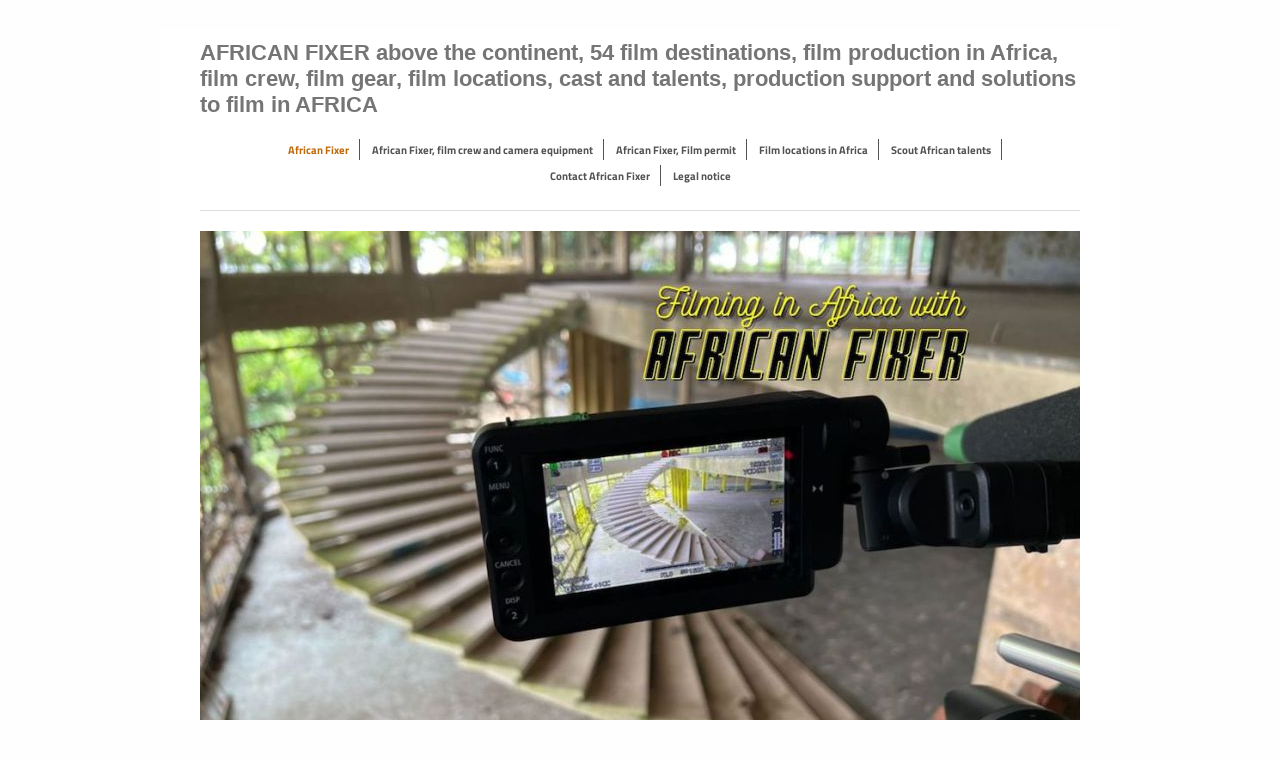

--- FILE ---
content_type: text/html; charset=UTF-8
request_url: https://www.africanfixer.com/
body_size: 10737
content:
<!DOCTYPE html>
<html lang="fr"  ><head prefix="og: http://ogp.me/ns# fb: http://ogp.me/ns/fb# business: http://ogp.me/ns/business#">
    <meta http-equiv="Content-Type" content="text/html; charset=utf-8"/>
    <meta name="generator" content="IONOS MyWebsite"/>
        
    <link rel="dns-prefetch" href="//cdn.website-start.de/"/>
    <link rel="dns-prefetch" href="//127.mod.mywebsite-editor.com"/>
    <link rel="dns-prefetch" href="https://127.sb.mywebsite-editor.com/"/>
    <link rel="shortcut icon" href="https://www.africanfixer.com/s/misc/favicon.png?1646406901"/>
        <link rel="apple-touch-icon" href="https://www.africanfixer.com/s/misc/touchicon.png?1646406861"/>
        <title>AFRICAN FIXER, film fixer, film equipment, to film in AFRICA</title>
    <style type="text/css">@media screen and (max-device-width: 1024px) {.diyw a.switchViewWeb {display: inline !important;}}</style>
    <style type="text/css">@media screen and (min-device-width: 1024px) {
            .mediumScreenDisabled { display:block }
            .smallScreenDisabled { display:block }
        }
        @media screen and (max-device-width: 1024px) { .mediumScreenDisabled { display:none } }
        @media screen and (max-device-width: 568px) { .smallScreenDisabled { display:none } }
                @media screen and (min-width: 1024px) {
            .mobilepreview .mediumScreenDisabled { display:block }
            .mobilepreview .smallScreenDisabled { display:block }
        }
        @media screen and (max-width: 1024px) { .mobilepreview .mediumScreenDisabled { display:none } }
        @media screen and (max-width: 568px) { .mobilepreview .smallScreenDisabled { display:none } }</style>
    <meta name="viewport" content="width=device-width, initial-scale=1, maximum-scale=1, minimal-ui"/>

<meta name="format-detection" content="telephone=no"/>
        <meta name="keywords" content="african fixer,production africa,film fixer,film fixer,film production,scout location,film permit,filming in Africa,lalie rabeharison"/>
            <meta name="description" content="Filming in Africa needs AFRICAN FIXER expertise. African film production professionals provides film production support including Film permit, film crew, casting director, scout location, equipments, production intangibles handled across Africa."/>
            <meta name="robots" content="index,follow"/>
        <link href="//cdn.website-start.de/templates/2116/style.css?1763478093678" rel="stylesheet" type="text/css"/>
    <link href="https://www.africanfixer.com/s/style/theming.css?1707742145" rel="stylesheet" type="text/css"/>
    <link href="//cdn.website-start.de/app/cdn/min/group/web.css?1763478093678" rel="stylesheet" type="text/css"/>
<link href="//cdn.website-start.de/app/cdn/min/moduleserver/css/fr_FR/common,shoppingbasket?1763478093678" rel="stylesheet" type="text/css"/>
    <link href="//cdn.website-start.de/app/cdn/min/group/mobilenavigation.css?1763478093678" rel="stylesheet" type="text/css"/>
    <link href="https://127.sb.mywebsite-editor.com/app/logstate2-css.php?site=767215735&amp;t=1768528843" rel="stylesheet" type="text/css"/>

<script type="text/javascript">
    /* <![CDATA[ */
var stagingMode = '';
    /* ]]> */
</script>
<script src="https://127.sb.mywebsite-editor.com/app/logstate-js.php?site=767215735&amp;t=1768528843"></script>

    <link href="//cdn.website-start.de/templates/2116/print.css?1763478093678" rel="stylesheet" media="print" type="text/css"/>
    <script type="text/javascript">
    /* <![CDATA[ */
    var systemurl = 'https://127.sb.mywebsite-editor.com/';
    var webPath = '/';
    var proxyName = '';
    var webServerName = 'www.africanfixer.com';
    var sslServerUrl = 'https://www.africanfixer.com';
    var nonSslServerUrl = 'http://www.africanfixer.com';
    var webserverProtocol = 'http://';
    var nghScriptsUrlPrefix = '//127.mod.mywebsite-editor.com';
    var sessionNamespace = 'DIY_SB';
    var jimdoData = {
        cdnUrl:  '//cdn.website-start.de/',
        messages: {
            lightBox: {
    image : 'Image',
    of: 'sur'
}

        },
        isTrial: 0,
        pageId: 6190    };
    var script_basisID = "767215735";

    diy = window.diy || {};
    diy.web = diy.web || {};

        diy.web.jsBaseUrl = "//cdn.website-start.de/s/build/";

    diy.context = diy.context || {};
    diy.context.type = diy.context.type || 'web';
    /* ]]> */
</script>

<script type="text/javascript" src="//cdn.website-start.de/app/cdn/min/group/web.js?1763478093678" crossorigin="anonymous"></script><script type="text/javascript" src="//cdn.website-start.de/s/build/web.bundle.js?1763478093678" crossorigin="anonymous"></script><script type="text/javascript" src="//cdn.website-start.de/app/cdn/min/group/mobilenavigation.js?1763478093678" crossorigin="anonymous"></script><script src="//cdn.website-start.de/app/cdn/min/moduleserver/js/fr_FR/common,shoppingbasket?1763478093678"></script>
<script type="text/javascript" src="https://cdn.website-start.de/proxy/apps/z4fpz3/resource/dependencies/"></script><script type="text/javascript">
                    if (typeof require !== 'undefined') {
                        require.config({
                            waitSeconds : 10,
                            baseUrl : 'https://cdn.website-start.de/proxy/apps/z4fpz3/js/'
                        });
                    }
                </script><script type="text/javascript">if (window.jQuery) {window.jQuery_1and1 = window.jQuery;}</script>
<meta name="Content-Language" content="en-us"/>
<meta name="Description" content="African Fixer provides film production and fixer services across Africa. Film permit, gear, crew, logistics."/>
<meta name="Keywords" content="african fixer,production africa,film fixer,film fixer,film production,scout location,film permit,filming in Africa,film fixer,film production africa,lalie rabeharison"/>
<meta name="Subject" content="Film production in Africa"/>
<meta name="Copyright" content="African Fixer"/>
<meta name="Author" content="Lalie Rabeharison"/>
<meta name="Publisher" content="Lalie Rabeharison"/>
<meta name="Identifier-Url" content="http://www.africanfixer.com"/>
<meta name="Reply-To" content="contact@africanfixer.com"/>
<meta name="Revisit-After" content="15 days"/>
<meta name="Robots" content="all"/>
<meta name="Rating" content="general"/>
<meta name="Distribution" content="global"/>
<meta name="DC.Content-Language" content="en-us"/>
<meta name="DC.Description" content="African Fixer provides film production and fixer services across Africa. Film permit, gear, crew, logistics."/>
<meta name="DC.Keywords" content="african fixer,production africa,film fixer,film fixer,film production,scout location,film permit,filming in Africa,film fixer,film production africa,lalie rabeharison"/>
<meta name="DC.Subject" content="Film production in Africa"/>
<meta name="DC.Copyright" content="African Fixer"/>
<meta name="DC.Author" content="Lalie Rabeharison"/>
<meta name="DC.Publisher" content="Lalie Rabeharison"/>
<meta name="DC.Identifier-Url" content="http://www.africanfixer.com"/>
<meta name="DC.Reply-To" content="contact@africanfixer.com"/>
<meta name="DC.Revisit-After" content="15 days"/>
<meta name="DC.Robots" content="all"/>
<meta name="DC.Rating" content="general"/>
<meta name="DC.Distribution" content="global"/>
<script type="text/javascript">if (window.jQuery_1and1) {window.jQuery = window.jQuery_1and1;}</script>
<script type="text/javascript" src="//cdn.website-start.de/app/cdn/min/group/pfcsupport.js?1763478093678" crossorigin="anonymous"></script>    <meta property="og:type" content="business.business"/>
    <meta property="og:url" content="https://www.africanfixer.com/"/>
    <meta property="og:title" content="AFRICAN FIXER, film fixer, film equipment, to film in AFRICA"/>
            <meta property="og:description" content="Filming in Africa needs AFRICAN FIXER expertise. African film production professionals provides film production support including Film permit, film crew, casting director, scout location, equipments, production intangibles handled across Africa."/>
                <meta property="og:image" content="https://www.africanfixer.com/s/img/emotionheader.gif"/>
        <meta property="business:contact_data:country_name" content="France"/>
    <meta property="business:contact_data:street_address" content="16 Avenue d Eylau 16"/>
    <meta property="business:contact_data:locality" content="PARIS"/>
    
    <meta property="business:contact_data:email" content="contact@tzfixer.com"/>
    <meta property="business:contact_data:postal_code" content="75116"/>
    <meta property="business:contact_data:phone_number" content=" 698720368"/>
    
    
<link href="//cdn.website-start.de/sections/_res/public/common.css" rel="stylesheet" type="text/css"/><link href="//cdn.website-start.de/sections/grids-3/public/style.css" rel="stylesheet" type="text/css"/><link href="//cdn.website-start.de/sections/promotions-1/public/style.css" rel="stylesheet" type="text/css"/><link href="//cdn.website-start.de/sections/promotions-5/public/style.css" rel="stylesheet" type="text/css"/><link href="//cdn.website-start.de/sections/highlights-1/public/style.css" rel="stylesheet" type="text/css"/></head>


<body class="body diyBgActive  startpage cc-pagemode-default diyfeNoSidebar diy-market-fr_FR" data-pageid="6190" id="page-6190">
    
    <div class="diyw">
        <!-- master-2 -->
<div class="diyweb">
	
<nav id="diyfeMobileNav" class="diyfeCA diyfeCA2" role="navigation">
    <a title="Ouvrir/fermer la navigation">Ouvrir/fermer la navigation</a>
    <ul class="mainNav1"><li class="current hasSubNavigation"><a data-page-id="6190" href="https://www.africanfixer.com/" class="current level_1"><span>African Fixer</span></a><span class="diyfeDropDownSubOpener">&nbsp;</span><div class="diyfeDropDownSubList diyfeCA diyfeCA3"><ul class="mainNav2"><li class=" hasSubNavigation"><a data-page-id="184139" href="https://www.africanfixer.com/african-fixer/meissa-seck-african-fixer-in-senegal/" class=" level_2"><span>Meissa Seck, African fixer in Senegal</span></a></li><li class=" hasSubNavigation"><a data-page-id="324237" href="https://www.africanfixer.com/african-fixer/covid-19-production-status-in-afri/" class=" level_2"><span>Covid 19 production status in AFRI</span></a></li></ul></div></li><li class=" hasSubNavigation"><a data-page-id="35613" href="https://www.africanfixer.com/african-fixer-film-crew-and-camera-equipment/" class=" level_1"><span>African Fixer, film crew and camera equipment</span></a></li><li class=" hasSubNavigation"><a data-page-id="294656" href="https://www.africanfixer.com/african-fixer-film-permit/" class=" level_1"><span>African Fixer, Film permit</span></a></li><li class=" hasSubNavigation"><a data-page-id="320322" href="https://www.africanfixer.com/film-locations-in-africa/" class=" level_1"><span>Film locations in Africa</span></a></li><li class=" hasSubNavigation"><a data-page-id="320188" href="https://www.africanfixer.com/scout-african-talents/" class=" level_1"><span>Scout African talents</span></a></li><li class=" hasSubNavigation"><a data-page-id="319480" href="https://www.africanfixer.com/contact-african-fixer/" class=" level_1"><span>Contact African Fixer</span></a></li><li class=" hasSubNavigation"><a data-page-id="6193" href="https://www.africanfixer.com/legal-notice/" class=" level_1"><span>Legal notice</span></a></li></ul></nav>
	<div class="diywebLogo">
		<div class="diywebLiveArea">
			<div class="diywebMainGutter">
				<div class="diyfeGE diyfeCA1">
						
    <style type="text/css" media="all">
        /* <![CDATA[ */
                .diyw #website-logo {
            text-align: left !important;
                        padding: 0px 0;
                    }
        
        
        .diyw #website-logo p.website-logo-text,
        .diyw #website-logo p.website-logo-text a.website-logo-text {
            text-align: left !important;
            font-family: 'Century Gothic', 'Avant Garde', Muli, sans-serif !important;
            font-size: 22px !important;
            font-style: normal !important;
            font-weight: bold !important;
        }
        
                /* ]]> */
    </style>

    <div id="website-logo">
    
                    <p class="website-logo-text "><a href="https://www.africanfixer.com/" class="website-logo-text">AFRICAN FIXER above the continent, 54 film destinations, film production in Africa, film crew, film gear, film locations, cast and talents, production support and solutions to film in AFRICA</a>
            </p>
            </div>


				</div>
			</div>
		</div>
	</div>
	<div class="diywebNav diywebNavMain diywebNav1 diywebNavHorizontal">
		<div class="diywebLiveArea">
			<div class="diywebMainGutter">
				<div class="diyfeGE diyfeCA diyfeCA2">
					<div class="diywebGutter">
						<div class="webnavigation"><ul id="mainNav1" class="mainNav1"><li class="navTopItemGroup_1"><a data-page-id="6190" href="https://www.africanfixer.com/" class="current level_1"><span>African Fixer</span></a></li><li class="navTopItemGroup_2"><a data-page-id="35613" href="https://www.africanfixer.com/african-fixer-film-crew-and-camera-equipment/" class="level_1"><span>African Fixer, film crew and camera equipment</span></a></li><li class="navTopItemGroup_3"><a data-page-id="294656" href="https://www.africanfixer.com/african-fixer-film-permit/" class="level_1"><span>African Fixer, Film permit</span></a></li><li class="navTopItemGroup_4"><a data-page-id="320322" href="https://www.africanfixer.com/film-locations-in-africa/" class="level_1"><span>Film locations in Africa</span></a></li><li class="navTopItemGroup_5"><a data-page-id="320188" href="https://www.africanfixer.com/scout-african-talents/" class="level_1"><span>Scout African talents</span></a></li><li class="navTopItemGroup_6"><a data-page-id="319480" href="https://www.africanfixer.com/contact-african-fixer/" class="level_1"><span>Contact African Fixer</span></a></li><li class="navTopItemGroup_7"><a data-page-id="6193" href="https://www.africanfixer.com/legal-notice/" class="level_1"><span>Legal notice</span></a></li></ul></div>
					</div>
				</div>
			</div>
		</div>
	</div>
	<div class="diywebContent">
		<div class="diywebLiveArea">
			<div class="diywebMainGutter">
			<div id="diywebAppContainer1st"></div>
				<div class="diyfeGridGroup diyfeCA diyfeCA1">
					<div class="diywebMain diyfeGE">
						<div class="diywebGutter">
							
        <div id="content_area">
        	<div id="content_start"></div>
        	
        
        <div id="matrix_13808" class="sortable-matrix" data-matrixId="13808"><div class="n module-type-imageSubtitle diyfeLiveArea "> <div class="clearover imageSubtitle imageFitWidth" id="imageSubtitle-1136232">
    <div class="align-container align-left" style="max-width: 880px">
        <a class="imagewrapper" href="https://www.africanfixer.com/contact-african-fixer/" title="African Fixer, Film production services in AFRICA">
            <img id="image_2826827" src="https://www.africanfixer.com/s/cc_images/cache_2826827.jpg?t=1646422459" alt="African Fixer, Film production services in AFRICA" style="max-width: 880px; height:auto"/>
        </a>

                <span class="caption">African Fixer, Film production services in AFRICA</span>
        
    </div>

</div>

<script type="text/javascript">
//<![CDATA[
jQuery(function($) {
    var $target = $('#imageSubtitle-1136232');

    if ($.fn.swipebox && Modernizr.touch) {
        $target
            .find('a[rel*="lightbox"]')
            .addClass('swipebox')
            .swipebox();
    } else {
        $target.tinyLightbox({
            item: 'a[rel*="lightbox"]',
            cycle: false,
            hideNavigation: true
        });
    }
});
//]]>
</script>
 </div><div class="n module-type-hr diyfeLiveArea "> <div style="padding: 0px 0px">
    <div class="hr"></div>
</div>
 </div><div class="n module-type-textWithImage diyfeLiveArea "> 
<div class="clearover imageFitWidth" id="textWithImage-11449722">
<div class="align-container imgleft imgblock" style="max-width: 100%; width: 880px;">
    <a class="imagewrapper" href="https://www.africanfixer.com/s/cc_images/teaserbox_14657792.jpg?t=1646407334" rel="lightbox[11449722]">
        <img src="https://www.africanfixer.com/s/cc_images/cache_14657792.jpg?t=1646407334" id="image_11449722" alt="" style="width:100%"/>
    </a>


</div> 
<div class="textwrapper">
<p>Filming in Benin : Meet producer Arnold Setohou, a major figure of a brand new generation of film professionals in Benin</p>
<p>Photography provided by Arnold Setohou for African Fixer. </p>
<p>COMING SOON</p>
<p>© 2021-2022 Arnold Setohou.  All rights reserved.</p>
</div>
</div> 
<script type="text/javascript">
    //<![CDATA[
    jQuery(document).ready(function($){
        var $target = $('#textWithImage-11449722');

        if ($.fn.swipebox && Modernizr.touch) {
            $target
                .find('a[rel*="lightbox"]')
                .addClass('swipebox')
                .swipebox();
        } else {
            $target.tinyLightbox({
                item: 'a[rel*="lightbox"]',
                cycle: false,
                hideNavigation: true
            });
        }
    });
    //]]>
</script>
 </div><div class="n module-type-spacer diyfeLiveArea "> <div class="the-spacer id1135410" style="height: 15px;">
</div>
 </div><div class="n module-type-hr diyfeLiveArea "> <div style="padding: 0px 0px">
    <div class="hr"></div>
</div>
 </div><div class="n module-type-header diyfeLiveArea "> <h1><span class="diyfeDecoration">FILMING IN AFRICA WITH AFRICAN FIXER WITH THOSE MAJOR FILM LOCATIONS</span></h1> </div><div class="n module-type-section section-base-grids-3 section-layout-columns-left section-layout-cls-has-columns section-layout-cls-columns section-layout-cls-left section-fullwidth-no section-style-preset-2 section-style-roundness-1 ">         <div id="s2142bfc9217c75f225b9807709cebc2c" class="section-wrapper section-has-no-background section-has-loop-background section-cls-v-spaced section-cls-adjust-for-loop-shadow ">
                    <div class="section-bg-element-container" id="section_bg_element_1135683">
            <div class="section-bg-element-inner "></div>
            
        </div>
        
            <div class="section-content section-bg-no-contrast diyfeLiveArea">
                <div class="n module-type-sectionContainer module-alias-content section-has-no-background">             <div class="section-wrapper ">
                        <div class="section-bg-element-container" id="section_bg_element_1135686">
            <div class="section-bg-element-inner "></div>
            
        </div>
        
                <div class="section-content section-bg-no-contrast">
                    <div class="section-extras-element"></div>
                    <div class="section-group section-group-loopContainer section-cls-display-columns section-cls-card section-cls-stretched section-cls-spaced loop-same-size section-cls-b-2 section-cls-c-2 section-cls-even-distribution">
            <div class="n module-type-sectionContainer module-alias-loop loop-same-size section-row-1 section-pos-n1 section-no-1 section-rc2 section-pos-odd section-pos-first section-lb2 section-has-background section-has-background-color section-cls-display-columns section-cls-card section-cls-stretched section-cls-spaced">             <div class="section-wrapper diyfeArea diyfeColor1">
                        <div class="section-bg-element-container" id="section_bg_element_1135687">
            <div class="section-bg-element-inner diyfeArea diyfeColor1"></div>
            
        </div>
        
                <div class="section-content section-bg-no-contrast">
                    <div class="section-extras-element"></div>
                    <div class="section-group section-group-c1 section-cls-fixed-dimension">
            <div class="n module-type-imageSubtitle module-alias-loopImage "> <div class="clearover imageSubtitle imageFitWidth" id="imageSubtitle-1135688">
    <div class="align-container " style="">
        <a class="imagewrapper" href="https://www.africanfixer.com/s/cc_images/teaserbox_648500.jpg?t=1646424138" rel="lightbox[1135688]">
            <img id="image_648500" src="https://www.africanfixer.com/s/cc_images/cache_648500.jpg?t=1646424138" alt="" style="; height:auto"/>
        </a>

        
    </div>

</div>

<script type="text/javascript">
//<![CDATA[
jQuery(function($) {
    var $target = $('#imageSubtitle-1135688');

    if ($.fn.swipebox && Modernizr.touch) {
        $target
            .find('a[rel*="lightbox"]')
            .addClass('swipebox')
            .swipebox();
    } else {
        $target.tinyLightbox({
            item: 'a[rel*="lightbox"]',
            cycle: false,
            hideNavigation: true
        });
    }
});
//]]>
</script>
 </div>
        </div>        <div class="section-group section-group-c2 section-cls-display-columns section-cls-stretched">
            <div class="section-group section-group-loopContentWrapper section-cls-display-rows section-cls-stretched">
            <div class="n module-type-header module-alias-loopTitle "> <h2><span class="diyfeDecoration">FILMING IN MADAGASCAR, SOUTHERN AFRICA</span></h2> </div><div class="n module-type-text module-alias-loopDescription section-cls-normal-text"> <p><span style="font-size:11px">When thinking about filming in Madagascar, producers mainly look at the iconic Baobab avenue or the famous Tsingy... The Red Island has further offers to demanding
content creators in search of memorable film locations to set their production to the next level. as a sanctuary of nature in the ocean, Madagascar reinvents the island concept to deploy an
impressive range of powerful areas. Most of dynamic and devoted film crew rarely have the chance to make film studies but succeed to be relevant film professionals. Madagascar as a film destination
already tells a story. Contact African Fixer partner Filming in Madagascar to secure productions in Madagascar. Just drop en email to contact@filmingmadagascar.com</span></p> </div>        <div class="section-group section-group-loopButtonWrapper section-cls-stretched section-cls-align-bottom">
            <div class="n module-type-button module-alias-loopButton section-cls-button-variant-1"> <div class="module-button-container">
    <a href="mailto:contact@filmingmadagascar.com?subject=Request%20a%20film%20fixer%20in%20Madagascar" class="diyfeLinkAsButton" target="_blank">Filming in Madagascar in a click</a></div>
 </div>
        </div>
        </div>
        </div>
                </div>
            </div> </div><div class="n module-type-sectionContainer module-alias-loop loop-same-size section-row-1 section-pos-n2 section-no-2 section-rc2 section-pos-even section-pos-last section-lb2 section-has-background section-has-background-color section-cls-display-columns section-cls-card section-cls-stretched section-cls-spaced">             <div class="section-wrapper diyfeArea diyfeColor1">
                        <div class="section-bg-element-container" id="section_bg_element_1135693">
            <div class="section-bg-element-inner diyfeArea diyfeColor1"></div>
            
        </div>
        
                <div class="section-content section-bg-no-contrast">
                    <div class="section-extras-element"></div>
                    <div class="section-group section-group-c1 section-cls-fixed-dimension">
            <div class="n module-type-imageSubtitle module-alias-loopImage "> <div class="clearover imageSubtitle imageFitWidth" id="imageSubtitle-1135694">
    <div class="align-container " style="">
        <a class="imagewrapper" href="https://www.africanfixer.com/s/cc_images/teaserbox_648501.jpg?t=1646424173" rel="lightbox[1135694]">
            <img id="image_648501" src="https://www.africanfixer.com/s/cc_images/cache_648501.jpg?t=1646424173" alt="" style="; height:auto"/>
        </a>

        
    </div>

</div>

<script type="text/javascript">
//<![CDATA[
jQuery(function($) {
    var $target = $('#imageSubtitle-1135694');

    if ($.fn.swipebox && Modernizr.touch) {
        $target
            .find('a[rel*="lightbox"]')
            .addClass('swipebox')
            .swipebox();
    } else {
        $target.tinyLightbox({
            item: 'a[rel*="lightbox"]',
            cycle: false,
            hideNavigation: true
        });
    }
});
//]]>
</script>
 </div>
        </div>        <div class="section-group section-group-c2 section-cls-display-columns section-cls-stretched">
            <div class="section-group section-group-loopContentWrapper section-cls-display-rows section-cls-stretched">
            <div class="n module-type-header module-alias-loopTitle "> <h2><span class="diyfeDecoration">FILMING IN CAMEROON, CENTRAL AFRICA</span></h2> </div><div class="n module-type-text module-alias-loopDescription section-cls-normal-text"> <p><span style="font-size:11px">Cameroon is known as "Africa in miniature"</span></p>
<p><span style="font-size:11px">As our fellow member Rostand Wandja, Cameroonian producer says : "All possible locations can be found in Cameroon. From Desert and Sahelian settings in the north to
equatorial forest settings in the south, passing through the black and white sand beaches on the coast, each of the 10 regions of the country has a particular climate and also sets that can be used
for several genre of films. <br/>
The film “Greystoke the legend of tarzan” with Christopher Lambert was shot near the falls of Ekom Nkam in the littoral region of Cameroun. And Cameroun there are many cosmopolit and urban town that
reflect the evolution of our society".</span></p> </div>        <div class="section-group section-group-loopButtonWrapper section-cls-stretched section-cls-align-bottom">
            <div class="n module-type-button module-alias-loopButton section-cls-button-variant-1"> <div class="module-button-container">
    <a href="mailto:contact@africanfixer.com?subject=Request%20a%20location" class="diyfeLinkAsButton" target="_blank">Filming in Cameroon in a click</a></div>
 </div>
        </div>
        </div>
        </div>
                </div>
            </div> </div>
        </div>        <div class="section-group section-group-loopContainer section-cls-display-columns section-cls-card section-cls-stretched section-cls-spaced loop-same-size section-cls-b-2 section-cls-c-2 section-cls-even-distribution">
            <div class="n module-type-sectionContainer module-alias-loop loop-same-size section-row-2 section-pos-n1 section-no-3 section-rc2 section-pos-odd section-pos-first section-lb2 section-has-background section-has-background-color section-cls-display-columns section-cls-card section-cls-stretched section-cls-spaced">             <div class="section-wrapper diyfeArea diyfeColor1">
                        <div class="section-bg-element-container" id="section_bg_element_1135699">
            <div class="section-bg-element-inner diyfeArea diyfeColor1"></div>
            
        </div>
        
                <div class="section-content section-bg-no-contrast">
                    <div class="section-extras-element"></div>
                    <div class="section-group section-group-c1 section-cls-fixed-dimension">
            <div class="n module-type-imageSubtitle module-alias-loopImage "> <div class="clearover imageSubtitle imageFitWidth" id="imageSubtitle-1135700">
    <div class="align-container " style="">
        <a class="imagewrapper" href="https://www.africanfixer.com/s/cc_images/teaserbox_648502.jpg?t=1646424212" rel="lightbox[1135700]">
            <img id="image_648502" src="https://www.africanfixer.com/s/cc_images/cache_648502.jpg?t=1646424212" alt="" style="; height:auto"/>
        </a>

        
    </div>

</div>

<script type="text/javascript">
//<![CDATA[
jQuery(function($) {
    var $target = $('#imageSubtitle-1135700');

    if ($.fn.swipebox && Modernizr.touch) {
        $target
            .find('a[rel*="lightbox"]')
            .addClass('swipebox')
            .swipebox();
    } else {
        $target.tinyLightbox({
            item: 'a[rel*="lightbox"]',
            cycle: false,
            hideNavigation: true
        });
    }
});
//]]>
</script>
 </div>
        </div>        <div class="section-group section-group-c2 section-cls-display-columns section-cls-stretched">
            <div class="section-group section-group-loopContentWrapper section-cls-display-rows section-cls-stretched">
            <div class="n module-type-header module-alias-loopTitle "> <h2><span class="diyfeDecoration">FILMING IN BENIN, WEST AFRICA</span></h2> </div><div class="n module-type-text module-alias-loopDescription section-cls-normal-text"> <p><span style="font-size:11px"><strong>AFRICAN FIXER</strong> takes filmmakers to approach Benin with no prejudice, inviting the creative minds to get deeper in this highly spiritual film
location to capture the unique vibe of this mysterious land. </span></p>
<p><span style="font-size:11px">Tiny but vibrant, Benin proves best things come in small packages ! </span></p>
<p><span style="font-size:11px">Meet Arnold Setohou, Beninese filmmaker, and Daniel Aboki, unique filmmaker, for a comprehensive ride to shoot in Benin !</span></p> </div>        <div class="section-group section-group-loopButtonWrapper section-cls-stretched section-cls-align-bottom">
            <div class="n module-type-button module-alias-loopButton section-cls-button-variant-1"> <div class="module-button-container">
    <a href="mailto:contact@africanfixer.com?subject=Filming%20in%20Benin" class="diyfeLinkAsButton" target="_blank">Filming in Benin in a click</a></div>
 </div>
        </div>
        </div>
        </div>
                </div>
            </div> </div><div class="n module-type-sectionContainer module-alias-loop loop-same-size section-row-2 section-pos-n2 section-no-4 section-rc2 section-pos-even section-pos-last section-lb2 section-has-background section-has-background-color section-cls-display-columns section-cls-card section-cls-stretched section-cls-spaced">             <div class="section-wrapper diyfeArea diyfeColor1">
                        <div class="section-bg-element-container" id="section_bg_element_1136061">
            <div class="section-bg-element-inner diyfeArea diyfeColor1"></div>
            
        </div>
        
                <div class="section-content section-bg-no-contrast">
                    <div class="section-extras-element"></div>
                    <div class="section-group section-group-c1 section-cls-fixed-dimension">
            <div class="n module-type-imageSubtitle module-alias-loopImage "> <div class="clearover imageSubtitle imageFitWidth" id="imageSubtitle-1136062">
    <div class="align-container " style="">
        <a class="imagewrapper" href="https://www.africanfixer.com/s/cc_images/teaserbox_648585.jpg?t=1646424266" rel="lightbox[1136062]">
            <img id="image_648585" src="https://www.africanfixer.com/s/cc_images/cache_648585.jpg?t=1646424266" alt="" style="; height:auto"/>
        </a>

        
    </div>

</div>

<script type="text/javascript">
//<![CDATA[
jQuery(function($) {
    var $target = $('#imageSubtitle-1136062');

    if ($.fn.swipebox && Modernizr.touch) {
        $target
            .find('a[rel*="lightbox"]')
            .addClass('swipebox')
            .swipebox();
    } else {
        $target.tinyLightbox({
            item: 'a[rel*="lightbox"]',
            cycle: false,
            hideNavigation: true
        });
    }
});
//]]>
</script>
 </div>
        </div>        <div class="section-group section-group-c2 section-cls-display-columns section-cls-stretched">
            <div class="section-group section-group-loopContentWrapper section-cls-display-rows section-cls-stretched">
            <div class="n module-type-header module-alias-loopTitle "> <h2><span class="diyfeDecoration">FILMING IN CHAD, EQUATORIAL AFRICA</span></h2> </div><div class="n module-type-text module-alias-loopDescription section-cls-normal-text"> <p><span style="font-size:11px">N'Djamena International Airport is now open and Chad land borders are re-opened. Chad's AFRICAN FIXER GUILD crew secures productions in CHAD and offers specific film
assistance for visa, film gear clearance.   NEED UPDATE ABOUT CHAD ?  Contact chad@africanfixer.com   Interested in filming in the Sahara desert in Chad ? Let us assist you in choosing
a backup film location in Africa to do so ! Contact production@africanfixer.com</span></p> </div>        <div class="section-group section-group-loopButtonWrapper section-cls-stretched section-cls-align-bottom">
            <div class="n module-type-button module-alias-loopButton section-cls-button-variant-1"> <div class="module-button-container">
    <a href="mailto:contact@africanfixer.com?subject=Filming%20in%20Chad" class="diyfeLinkAsButton" target="_blank">Filming in Chad... again !</a></div>
 </div>
        </div>
        </div>
        </div>
                </div>
            </div> </div>
        </div>
                </div>
            </div> </div>
            </div>
        </div> </div><div class="n module-type-hr diyfeLiveArea "> <div style="padding: 0px 0px">
    <div class="hr"></div>
</div>
 </div><div class="n module-type-text diyfeLiveArea "> <p>EAST AFRICA is still a major film production hub in Africa to conduct full film production solutions. Equipped with film studio facilities, responding to international film equipment needs,
meeting experienced film crew, matching to internaional productions requirements, EAST AFRICA is a major film production destination in AFRICA to shoot during the uncertain issues with COVID-19
progress and possible limitations.</p> </div><div class="n module-type-header diyfeLiveArea "> <h1><span class="diyfeDecoration">Are you considering remote filming solutions for your next film production in AFRICA ? Contact us.</span></h1> </div><div class="n module-type-button diyfeLiveArea "> <div class="module-button-container" style="text-align:left;width:100%">
    <a href="https://www.africanfixer.com/contact-african-fixer/" class="diyfeLinkAsButton">Remote filming</a></div>
 </div><div class="n module-type-hr diyfeLiveArea "> <div style="padding: 0px 0px">
    <div class="hr"></div>
</div>
 </div><div class="n module-type-section section-base-promotions-1 section-layout-promotion-center section-layout-cls-promotion section-layout-cls-center section-fullwidth-no ">         <div id="s7fb6f5d00f97179cec8ef3d8f1450387" class="section-wrapper section-has-background section-has-background-image section-has-no-loop-background section-cls-image-hidden section-cls-with-free-image section-cls-v-spaced section-cls-outline ">
                    <div class="section-bg-element-container" id="section_bg_element_10666056">
            <div class="section-bg-element-inner " style=" background-image: url(https://www.africanfixer.com/s/cc_images/cache_12662409.jpg?t=1594646806); "></div>
                                    <div class="section-bg-shade" style="background-color: rgba(0,0,0,0.45);"></div>
        </div>
        
            <div class="section-content section-bg-white-contrast diyfeLiveArea">
                <div class="section-group section-group-content-wrapper-align ">
            <div class="section-group section-group-content-wrapper ">
            <div class="section-group section-group-content ">
            <div class="section-group section-group-text ">
            <div class="n module-type-header module-alias-sectionTitle "> <h1><span class="diyfeDecoration">THINKING PRODUCTION IN TIMES OF PANDEMIC : SANITARY GUIDELINES UPDATES ON FILMING IN AFRICA</span></h1> </div><div class="n module-type-header module-alias-sectionSubTitle "> <h2><span class="diyfeDecoration">More than 15 film destinations are now open for international film production in Africa. Tanzania reopened its borders to international visitors on June 1st... Kenya  opened international border
since August 1st... You can set up a wide range of productions in Uganda... Chad is opening the endless sandy desert dunes to film production... What are the sanitary guidelines applying when filming
in Africa ? Is there a citizenship policy for the film crew intending to shoot in Africa ? What are the cancellation/report policy applying for upcoming productions in Africa ?</span></h2> </div><div class="n module-type-text module-alias-sectionDescription "> <p>COMING SOON... STAY TUNED !</p> </div><div class="n module-type-button module-alias-sectionButton section-cls-button-variant-1"> <div class="module-button-container">
    <a href="mailto:production@africanfixer.com" class="diyfeLinkAsButton" target="_blank">Contact us</a></div>
 </div>
        </div>
        </div>
        </div>
        </div>
            </div>
        </div> </div><div class="n module-type-hr diyfeLiveArea "> <div style="padding: 0px 0px">
    <div class="hr"></div>
</div>
 </div><div class="n module-type-spacer diyfeLiveArea "> <div class="the-spacer id1135362" style="height: 15px;">
</div>
 </div><div class="n module-type-spacer diyfeLiveArea "> <div class="the-spacer id1135407" style="height: 15px;">
</div>
 </div><div class="n module-type-section section-base-promotions-5 section-layout-promotion-center section-layout-cls-promotion section-layout-cls-center section-fullwidth-no ">         <div id="s6c8b9fc639fbfb98647db138d065856b" class="section-wrapper section-has-background section-has-background-image section-has-no-loop-background section-cls-image-hidden section-cls-with-free-image section-cls-v-spaced section-cls-outline ">
                    <div class="section-bg-element-container" id="section_bg_element_1135493">
            <div class="section-bg-element-inner " style=" background-image: url(https://www.africanfixer.com/s/cc_images/cache_648443.jpg?t=1600011733); "></div>
                                    <div class="section-bg-shade" style="background-color: rgba(0,0,0,0.45);"></div>
        </div>
        
            <div class="section-content section-bg-white-contrast diyfeLiveArea">
                <div class="section-group section-group-content-wrapper-align ">
            <div class="section-group section-group-content-wrapper ">
            <div class="section-group section-group-content ">
            <div class="section-group section-group-text ">
            <div class="n module-type-header module-alias-sectionTitle "> <h1><span class="diyfeDecoration">ACCESS AFRICAN FIXER NETWORK</span></h1> </div><div class="n module-type-text module-alias-sectionDescription "> <p><span style="font-size:12px"><strong>AFRICAN FIXER</strong> covers a network of 150 film fixers  and film facilitators spread over major regions of Africa : Western, Eastern, Central and
Southern Africa.</span></p>
<p><span style="font-size:12px"><strong>AFRICAN FIXER</strong> operates as a leading agency to process your needs for preproduction and production support.</span></p>
<p><span style="font-size:12px">ATL, crew and equipment  sourcing, administrative support and intangibles... Get in touch with our extended team !</span></p>
<p> </p>
<p><span style="font-size:12px"><strong>AFRICAN FIXER</strong> is  an international network of active members -film locations, governmental representatives, film professionals, business
tourism professionals- gathered to support destination leadership and development capacity through marketing strategy, recommendations based on case studies, training and consulting
services.</span></p> </div><div class="n module-type-button module-alias-sectionButton section-cls-button-variant-1"> <div class="module-button-container">
    <a href="mailto:contact@africanfixer.com?subject=Information%20request%20on%20African%20Fixer" class="diyfeLinkAsButton" target="_blank">DISCVOVER AFRICAN FIXER NETWORK</a></div>
 </div>
        </div>
        </div>
        </div>
        </div>
            </div>
        </div> </div><div class="n module-type-hr diyfeLiveArea "> <div style="padding: 0px 0px">
    <div class="hr"></div>
</div>
 </div><div class="n module-type-header diyfeLiveArea "> <h1><span class="diyfeDecoration">FILMING IN AFRICA WITH AFRICAN FIXER, FILM PRODUCTION SERVICES.</span></h1> </div><div class="n module-type-section section-base-grids-3 section-layout-columns-left section-layout-cls-has-columns section-layout-cls-columns section-layout-cls-left section-fullwidth-no section-style-preset-3 ">         <div id="sc2430bf95be46e037f678a0b6be0e100" class="section-wrapper section-has-no-background section-has-loop-background section-cls-v-spaced section-cls-adjust-for-loop-shadow ">
                    <div class="section-bg-element-container" id="section_bg_element_11449965">
            <div class="section-bg-element-inner "></div>
            
        </div>
        
            <div class="section-content section-bg-no-contrast diyfeLiveArea">
                <div class="n module-type-sectionContainer module-alias-content section-has-no-background">             <div class="section-wrapper ">
                        <div class="section-bg-element-container" id="section_bg_element_11449968">
            <div class="section-bg-element-inner "></div>
            
        </div>
        
                <div class="section-content section-bg-no-contrast">
                    <div class="section-extras-element"></div>
                    <div class="section-group section-group-loopContainer section-cls-display-columns section-cls-card section-cls-stretched section-cls-spaced loop-same-size section-cls-b-2 section-cls-c-2 section-cls-even-distribution">
            <div class="n module-type-sectionContainer module-alias-loop loop-same-size section-row-1 section-pos-n1 section-no-1 section-rc2 section-pos-odd section-pos-first section-lb2 section-has-background section-has-background-color section-cls-display-columns section-cls-card section-cls-stretched section-cls-spaced">             <div class="section-wrapper diyfeArea diyfeColor1">
                        <div class="section-bg-element-container" id="section_bg_element_11449969">
            <div class="section-bg-element-inner diyfeArea diyfeColor1"></div>
            
        </div>
        
                <div class="section-content section-bg-no-contrast">
                    <div class="section-extras-element"></div>
                    <div class="section-group section-group-c2 section-cls-display-columns section-cls-stretched">
            <div class="section-group section-group-loopContentWrapper section-cls-display-rows section-cls-stretched">
            <div class="n module-type-header module-alias-loopTitle "> <h2><span class="diyfeDecoration">FILM FIXER SOURCING</span></h2> </div><div class="n module-type-text module-alias-loopDescription section-cls-normal-text"> <p><span style="font-size:11px"><strong>AFRICAN FIXER</strong> selects within database the most appropriate fixer that fits your brief requirements. Not only crew and equipment are planified, but
also budget and identified needs according to selected country requirements.</span></p>
<p><span style="font-size:11px">All our film fixers are native of the region they represent. They're all experienced and recognized film professionals. <strong>AFRICAN FIXER</strong> approved each
application as part of our network upon clients reviews and recommendations.</span></p> </div>        <div class="section-group section-group-loopButtonWrapper section-cls-stretched section-cls-align-bottom">
            <div class="n module-type-button module-alias-loopButton section-cls-button-variant-1"> <div class="module-button-container">
    <a href="mailto:contact@africanfixer.com?subject=Request%20a%20film%20fixer" class="diyfeLinkAsButton" target="_blank">Request film fixer</a></div>
 </div>
        </div>
        </div>
        </div>
                </div>
            </div> </div><div class="n module-type-sectionContainer module-alias-loop loop-same-size section-row-1 section-pos-n2 section-no-2 section-rc2 section-pos-even section-pos-last section-lb2 section-has-background section-has-background-color section-cls-display-columns section-cls-card section-cls-stretched section-cls-spaced">             <div class="section-wrapper diyfeArea diyfeColor1">
                        <div class="section-bg-element-container" id="section_bg_element_11449975">
            <div class="section-bg-element-inner diyfeArea diyfeColor1"></div>
            
        </div>
        
                <div class="section-content section-bg-no-contrast">
                    <div class="section-extras-element"></div>
                    <div class="section-group section-group-c2 section-cls-display-columns section-cls-stretched">
            <div class="section-group section-group-loopContentWrapper section-cls-display-rows section-cls-stretched">
            <div class="n module-type-header module-alias-loopTitle "> <h2><span class="diyfeDecoration">SCOUTING LOCATION</span></h2> </div><div class="n module-type-text module-alias-loopDescription section-cls-normal-text"> <p><span style="font-size:11px">Based on local population guidance and location managers knowledge, <strong>AFRICAN FIXER</strong> established a catalogue of stunning places and spaces, lands and
landmarks : classic or unexpected sites to experiment, to challenge, to die for ! AFRICAN FIXER film locations in Africa is a constant travel registered in an exclusive c atalogue updated
permanently.</span></p>
<p><span style="font-size:11px">Determined locations available upon request or brief delivery.</span></p> </div>        <div class="section-group section-group-loopButtonWrapper section-cls-stretched section-cls-align-bottom">
            <div class="n module-type-button module-alias-loopButton section-cls-button-variant-1"> <div class="module-button-container">
    <a href="mailto:contact@africanfixer.com?subject=Request%20a%20location" class="diyfeLinkAsButton" target="_blank">Request location</a></div>
 </div>
        </div>
        </div>
        </div>
                </div>
            </div> </div>
        </div>        <div class="section-group section-group-loopContainer section-cls-display-columns section-cls-card section-cls-stretched section-cls-spaced loop-same-size section-cls-b-2 section-cls-c-2 section-cls-even-distribution">
            <div class="n module-type-sectionContainer module-alias-loop loop-same-size section-row-2 section-pos-n1 section-no-3 section-rc2 section-pos-odd section-pos-first section-lb2 section-has-background section-has-background-color section-cls-display-columns section-cls-card section-cls-stretched section-cls-spaced">             <div class="section-wrapper diyfeArea diyfeColor1">
                        <div class="section-bg-element-container" id="section_bg_element_11449981">
            <div class="section-bg-element-inner diyfeArea diyfeColor1"></div>
            
        </div>
        
                <div class="section-content section-bg-no-contrast">
                    <div class="section-extras-element"></div>
                    <div class="section-group section-group-c2 section-cls-display-columns section-cls-stretched">
            <div class="section-group section-group-loopContentWrapper section-cls-display-rows section-cls-stretched">
            <div class="n module-type-header module-alias-loopTitle "> <h2><span class="diyfeDecoration">FILM PERMIT &amp; SPECIFICS</span></h2> </div><div class="n module-type-text module-alias-loopDescription section-cls-normal-text"> <p><span style="font-size:11px"><strong>AFRICAN FIXER</strong> reunited a group of administrative experts and local lawyers to assists international crews in getting filming permits, visas, customs
services and any specific request relating to public authorities. Filming permits and governmental rules and regulations may vary often. Please contact ud to get informations on specific
regions.</span></p> </div>        <div class="section-group section-group-loopButtonWrapper section-cls-stretched section-cls-align-bottom">
            <div class="n module-type-button module-alias-loopButton section-cls-button-variant-1"> <div class="module-button-container">
    <a href="mailto:contact@africanfixer.com?subject=Administrative%20info%20request" class="diyfeLinkAsButton" target="_blank">Get infos</a></div>
 </div>
        </div>
        </div>
        </div>
                </div>
            </div> </div><div class="n module-type-sectionContainer module-alias-loop loop-same-size section-row-2 section-pos-n2 section-no-4 section-rc2 section-pos-even section-pos-last section-lb2 section-has-background section-has-background-color section-cls-display-columns section-cls-card section-cls-stretched section-cls-spaced">             <div class="section-wrapper diyfeArea diyfeColor1">
                        <div class="section-bg-element-container" id="section_bg_element_11449987">
            <div class="section-bg-element-inner diyfeArea diyfeColor1"></div>
            
        </div>
        
                <div class="section-content section-bg-no-contrast">
                    <div class="section-extras-element"></div>
                    <div class="section-group section-group-c2 section-cls-display-columns section-cls-stretched">
            <div class="section-group section-group-loopContentWrapper section-cls-display-rows section-cls-stretched">
            <div class="n module-type-header module-alias-loopTitle "> <h2><span class="diyfeDecoration">ABOVE THE LINE</span></h2> </div><div class="n module-type-text module-alias-loopDescription section-cls-normal-text"> <p><span style="font-size:11px">Making budgeting and scheduling our ABC, <strong>AFRICAN FIXER</strong> sets above the line tasks with local film fixer. Once we discussed your needs after brief
delivery, we propose the best financial solutions that match your artistic expectations. We maintain an international level of services while maintaining an harmonized rate card, applicable for all
network members...</span></p> </div>        <div class="section-group section-group-loopButtonWrapper section-cls-stretched section-cls-align-bottom">
            <div class="n module-type-button module-alias-loopButton section-cls-button-variant-1"> <div class="module-button-container">
    <a href="mailto:contact@africanfixer.com?subject=Brief%20sending" class="diyfeLinkAsButton" target="_blank">Send brief</a></div>
 </div>
        </div>
        </div>
        </div>
                </div>
            </div> </div>
        </div>
                </div>
            </div> </div>
            </div>
        </div> </div><div class="n module-type-spacer diyfeLiveArea "> <div class="the-spacer id1135677" style="height: 15px;">
</div>
 </div><div class="n module-type-hr diyfeLiveArea "> <div style="padding: 0px 0px">
    <div class="hr"></div>
</div>
 </div><div class="n module-type-section section-base-highlights-1 section-layout-columns section-layout-cls-has-columns section-layout-cls-columns section-fullwidth-no section-style-preset-3 ">         <div id="s365bc308de5bb0b3148d0b17e8feb964" class="section-wrapper section-has-no-background section-has-loop-background section-cls-v-spaced section-cls-adjust-for-loop-shadow ">
                    <div class="section-bg-element-container" id="section_bg_element_1137518">
            <div class="section-bg-element-inner "></div>
            
        </div>
        
            <div class="section-content section-bg-no-contrast diyfeLiveArea">
                <div class="section-group section-group-sectionHeader h1-align">
            <div class="n module-type-header module-alias-sectionTitle "> <h1><span class="diyfeDecoration">AFRICAN FIXER OPERATES IN THE FOLLOWING AREAS. ASK ADVICE TO OUR LOCATION MANAGERS.</span></h1> </div>
        </div><div class="n module-type-sectionContainer module-alias-content section-has-no-background">             <div class="section-wrapper ">
                        <div class="section-bg-element-container" id="section_bg_element_1137521">
            <div class="section-bg-element-inner "></div>
            
        </div>
        
                <div class="section-content section-bg-no-contrast">
                    <div class="section-extras-element"></div>
                    <div class="section-group section-group-loopContainer section-cls-card section-cls-display-columns loop-same-size section-cls-b-2 section-cls-c-2 section-cls-even-distribution">
            <div class="n module-type-sectionContainer module-alias-loop loop-same-size section-row-1 section-pos-n1 section-no-1 section-rc2 section-pos-odd section-pos-first section-lb2 section-has-background section-has-background-color section-cls-card section-cls-display-columns">             <div class="section-wrapper ">
                        <div class="section-bg-element-container" id="section_bg_element_1137522">
            <div class="section-bg-element-inner " style=" background-color: rgba(255,255,255,1);"></div>
            
        </div>
        
                <div class="section-content section-bg-black-contrast">
                    <div class="section-extras-element"></div>
                    <div class="section-group section-group-c1 section-cls-cover">
            <div class="n module-type-imageSubtitle module-alias-loopImage "> <div class="clearover imageSubtitle imageFitWidth" id="imageSubtitle-1137523">
    <div class="align-container " style="">
        <a class="imagewrapper" href="https://www.africanfixer.com/s/cc_images/teaserbox_681427.jpg?t=1482865064" rel="lightbox[1137523]">
            <img id="image_681427" src="https://www.africanfixer.com/s/cc_images/cache_681427.jpg?t=1482865064" alt="" style="; height:auto"/>
        </a>

        
    </div>

</div>

<script type="text/javascript">
//<![CDATA[
jQuery(function($) {
    var $target = $('#imageSubtitle-1137523');

    if ($.fn.swipebox && Modernizr.touch) {
        $target
            .find('a[rel*="lightbox"]')
            .addClass('swipebox')
            .swipebox();
    } else {
        $target.tinyLightbox({
            item: 'a[rel*="lightbox"]',
            cycle: false,
            hideNavigation: true
        });
    }
});
//]]>
</script>
 </div>
        </div>        <div class="section-group section-group-c2 section-cls-display-rows">
            <div class="n module-type-header module-alias-loopTitle "> <h2><span class="diyfeDecoration">WESTERN AFRICA</span></h2> </div><div class="n module-type-text module-alias-loopDescription section-cls-normal-text"> <p>Experience abundant nature and artistic sceneries as a powerful inspiration to your next film shooting</p> </div>
        </div>
                </div>
            </div> </div><div class="n module-type-sectionContainer module-alias-loop loop-same-size section-row-1 section-pos-n2 section-no-2 section-rc2 section-pos-even section-pos-last section-lb2 section-has-background section-has-background-color section-cls-card section-cls-display-columns">             <div class="section-wrapper ">
                        <div class="section-bg-element-container" id="section_bg_element_1137528">
            <div class="section-bg-element-inner " style=" background-color: rgba(255,255,255,1);"></div>
            
        </div>
        
                <div class="section-content section-bg-black-contrast">
                    <div class="section-extras-element"></div>
                    <div class="section-group section-group-c1 section-cls-cover">
            <div class="n module-type-imageSubtitle module-alias-loopImage "> <div class="clearover imageSubtitle imageFitWidth" id="imageSubtitle-1137529">
    <div class="align-container " style="">
        <a class="imagewrapper" href="https://www.africanfixer.com/s/cc_images/teaserbox_649173.jpeg?t=1482864760" rel="lightbox[1137529]">
            <img id="image_649173" src="https://www.africanfixer.com/s/cc_images/cache_649173.jpeg?t=1482864760" alt="" style="; height:auto"/>
        </a>

        
    </div>

</div>

<script type="text/javascript">
//<![CDATA[
jQuery(function($) {
    var $target = $('#imageSubtitle-1137529');

    if ($.fn.swipebox && Modernizr.touch) {
        $target
            .find('a[rel*="lightbox"]')
            .addClass('swipebox')
            .swipebox();
    } else {
        $target.tinyLightbox({
            item: 'a[rel*="lightbox"]',
            cycle: false,
            hideNavigation: true
        });
    }
});
//]]>
</script>
 </div>
        </div>        <div class="section-group section-group-c2 section-cls-display-rows">
            <div class="n module-type-header module-alias-loopTitle "> <h2><span class="diyfeDecoration">EASTERN AFRICA</span></h2> </div><div class="n module-type-text module-alias-loopDescription section-cls-normal-text"> <p>Action, history, thriller : the cradle of the mankind will fit perfectly in a decorum of a compelling story</p> </div>
        </div>
                </div>
            </div> </div>
        </div>        <div class="section-group section-group-loopContainer section-cls-card section-cls-display-columns loop-same-size section-cls-b-2 section-cls-c-2 section-cls-even-distribution">
            <div class="n module-type-sectionContainer module-alias-loop loop-same-size section-row-2 section-pos-n1 section-no-3 section-rc2 section-pos-odd section-pos-first section-lb2 section-has-background section-has-background-color section-cls-card section-cls-display-columns">             <div class="section-wrapper ">
                        <div class="section-bg-element-container" id="section_bg_element_1137534">
            <div class="section-bg-element-inner " style=" background-color: rgba(255,255,255,1);"></div>
            
        </div>
        
                <div class="section-content section-bg-black-contrast">
                    <div class="section-extras-element"></div>
                    <div class="section-group section-group-c1 section-cls-cover">
            <div class="n module-type-imageSubtitle module-alias-loopImage "> <div class="clearover imageSubtitle imageFitWidth" id="imageSubtitle-1137535">
    <div class="align-container " style="">
        <a class="imagewrapper" href="https://www.africanfixer.com/s/cc_images/teaserbox_649174.png?t=1482865081" rel="lightbox[1137535]">
            <img id="image_649174" src="https://www.africanfixer.com/s/cc_images/cache_649174.png?t=1482865081" alt="" style="; height:auto"/>
        </a>

        
    </div>

</div>

<script type="text/javascript">
//<![CDATA[
jQuery(function($) {
    var $target = $('#imageSubtitle-1137535');

    if ($.fn.swipebox && Modernizr.touch) {
        $target
            .find('a[rel*="lightbox"]')
            .addClass('swipebox')
            .swipebox();
    } else {
        $target.tinyLightbox({
            item: 'a[rel*="lightbox"]',
            cycle: false,
            hideNavigation: true
        });
    }
});
//]]>
</script>
 </div>
        </div>        <div class="section-group section-group-c2 section-cls-display-rows">
            <div class="n module-type-header module-alias-loopTitle "> <h2><span class="diyfeDecoration">CENTRAL AFRICA</span></h2> </div><div class="n module-type-text module-alias-loopDescription section-cls-normal-text"> <p>Africa's heartbeat devoted to your lense challenges... some vibrant and wide spaces to give birth to your boldest scripts</p> </div>
        </div>
                </div>
            </div> </div><div class="n module-type-sectionContainer module-alias-loop loop-same-size section-row-2 section-pos-n2 section-no-4 section-rc2 section-pos-even section-pos-last section-lb2 section-has-background section-has-background-color section-cls-card section-cls-display-columns">             <div class="section-wrapper ">
                        <div class="section-bg-element-container" id="section_bg_element_1137556">
            <div class="section-bg-element-inner " style=" background-color: rgba(255,255,255,1);"></div>
            
        </div>
        
                <div class="section-content section-bg-black-contrast">
                    <div class="section-extras-element"></div>
                    <div class="section-group section-group-c1 section-cls-cover">
            <div class="n module-type-imageSubtitle module-alias-loopImage "> <div class="clearover imageSubtitle imageFitWidth" id="imageSubtitle-1137557">
    <div class="align-container " style="">
        <a class="imagewrapper" href="https://www.africanfixer.com/s/cc_images/teaserbox_649183.jpg?t=1482700200" rel="lightbox[1137557]">
            <img id="image_649183" src="https://www.africanfixer.com/s/cc_images/cache_649183.jpg?t=1482700200" alt="" style="; height:auto"/>
        </a>

        
    </div>

</div>

<script type="text/javascript">
//<![CDATA[
jQuery(function($) {
    var $target = $('#imageSubtitle-1137557');

    if ($.fn.swipebox && Modernizr.touch) {
        $target
            .find('a[rel*="lightbox"]')
            .addClass('swipebox')
            .swipebox();
    } else {
        $target.tinyLightbox({
            item: 'a[rel*="lightbox"]',
            cycle: false,
            hideNavigation: true
        });
    }
});
//]]>
</script>
 </div>
        </div>        <div class="section-group section-group-c2 section-cls-display-rows">
            <div class="n module-type-header module-alias-loopTitle "> <h2><span class="diyfeDecoration">AFRICAN ISLANDS</span></h2> </div><div class="n module-type-text module-alias-loopDescription section-cls-normal-text"> <p>From pristine waters to underwater mysteries, dive in the deep blue of the black continent...</p> </div>
        </div>
                </div>
            </div> </div>
        </div>
                </div>
            </div> </div>
            </div>
        </div> </div><div class="n module-type-hr diyfeLiveArea "> <div style="padding: 6px 0px">
    <div class="hr"></div>
</div>
 </div></div>
        
        
        </div>
						</div>
					</div>
					<div class="diywebSecondary diyfeGE diyfeCA diyfeCA3">
						<div class="diywebNav diywebNav23 diywebHideOnSmall">
							<div class="diyfeGE">
								<div class="diywebGutter">
									<div class="webnavigation"><ul id="mainNav2" class="mainNav2"><li class="navTopItemGroup_0"><a data-page-id="184139" href="https://www.africanfixer.com/african-fixer/meissa-seck-african-fixer-in-senegal/" class="level_2"><span>Meissa Seck, African fixer in Senegal</span></a></li><li class="navTopItemGroup_0"><a data-page-id="324237" href="https://www.africanfixer.com/african-fixer/covid-19-production-status-in-afri/" class="level_2"><span>Covid 19 production status in AFRI</span></a></li></ul></div>
								</div>
							</div>
						</div>
						<div class="diywebSidebar">
							<div class="diyfeGE">
								<div class="diywebGutter">
									
								</div>
							</div>
						</div>
					</div>
				</div>
			</div>
		</div>
	</div>
	<div class="diywebFooter">
		<div class="diywebLiveArea">
			<div class="diywebMainGutter">
				<div class="diyfeGE diyfeCA diyfeCA4">
					<div class="diywebGutter">
						<div class="webnavigation"><ul id="mainNav2" class="mainNav2"><li class="navTopItemGroup_0"><a data-page-id="184139" href="https://www.africanfixer.com/african-fixer/meissa-seck-african-fixer-in-senegal/" class="level_2"><span>Meissa Seck, African fixer in Senegal</span></a></li><li class="navTopItemGroup_0"><a data-page-id="324237" href="https://www.africanfixer.com/african-fixer/covid-19-production-status-in-afri/" class="level_2"><span>Covid 19 production status in AFRI</span></a></li></ul></div>
						<div id="contentfooter">
    <div class="leftrow">
                        <a rel="nofollow" href="javascript:window.print();">
                    <img class="inline" height="14" width="18" src="//cdn.website-start.de/s/img/cc/printer.gif" alt=""/>
                    Version imprimable                </a> <span class="footer-separator">|</span>
                <a href="https://www.africanfixer.com/sitemap/">Plan du site</a>
                        <br/> 2016-2022 © AFRICAN FIXER, FIXER AFRICA, IMANI NSAMILA, ARNOLD SETOHOU, EUGENE KILIWA, ESTHER MNDEME, LALIE RABEHARISON - All rights reserved
            </div>
    <script type="text/javascript">
        window.diy.ux.Captcha.locales = {
            generateNewCode: 'Générer un nouveau code',
            enterCode: 'Veuillez entrer le code.'
        };
        window.diy.ux.Cap2.locales = {
            generateNewCode: 'Générer un nouveau code',
            enterCode: 'Veuillez entrer le code.'
        };
    </script>
    <div class="rightrow">
                    <span class="loggedout">
                <a rel="nofollow" id="login" href="https://login.1and1-editor.com/767215735/www.africanfixer.com/fr?pageId=6190">
                    Connexion                </a>
            </span>
                <p><a class="diyw switchViewWeb" href="javascript:switchView('desktop');">Affichage Web</a><a class="diyw switchViewMobile" href="javascript:switchView('mobile');">Affichage Mobile</a></p>
                <span class="loggedin">
            <a rel="nofollow" id="logout" href="https://127.sb.mywebsite-editor.com/app/cms/logout.php">Déconnexion</a> <span class="footer-separator">|</span>
            <a rel="nofollow" id="edit" href="https://127.sb.mywebsite-editor.com/app/767215735/6190/">Modifier</a>
        </span>
    </div>
</div>
            <div id="loginbox" class="hidden">
                <script type="text/javascript">
                    /* <![CDATA[ */
                    function forgotpw_popup() {
                        var url = 'https://motdepasse.1and1.fr/xml/request/RequestStart';
                        fenster = window.open(url, "fenster1", "width=600,height=400,status=yes,scrollbars=yes,resizable=yes");
                        // IE8 doesn't return the window reference instantly or at all.
                        // It may appear the call failed and fenster is null
                        if (fenster && fenster.focus) {
                            fenster.focus();
                        }
                    }
                    /* ]]> */
                </script>
                                <img class="logo" src="//cdn.website-start.de/s/img/logo.gif" alt="IONOS" title="IONOS"/>

                <div id="loginboxOuter"></div>
            </div>
        

					</div>
				</div>
			</div>
		</div>
	</div>
</div>
    </div>

    
    </body>


<!-- rendered at Tue, 30 Dec 2025 03:12:40 +0100 -->
</html>
